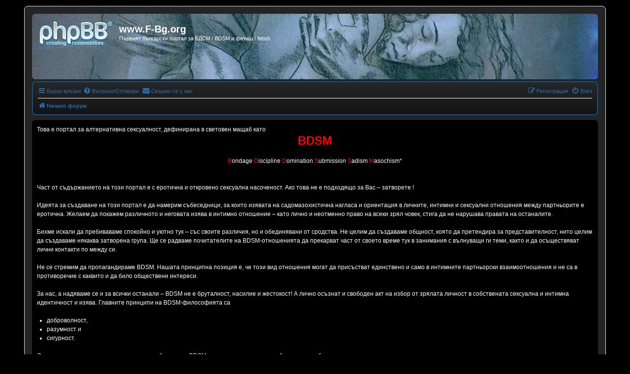

--- FILE ---
content_type: application/javascript
request_url: https://forum.f-bg.org/ext/anavaro/abannouncements/styles/all/template/js/boardannouncements.js?assets_version=254
body_size: 41
content:
// Add an AJAX callback function
phpbb.addAjaxCallback('close_announcement', function(res) {
	if (res.success) {
		phpbb.toggleDisplay('phpbb_announcement_' + res.id, -1);
	}
});


--- FILE ---
content_type: text/plain
request_url: https://www.google-analytics.com/j/collect?v=1&_v=j102&a=718654742&t=pageview&_s=1&dl=https%3A%2F%2Fforum.f-bg.org%2Fucp.php%3Fmode%3Ddelete_cookies%26sid%3Dbfbd931a16f62e921154cfa547778f3b&ul=en-us%40posix&dt=www.F-Bg.org%20-%20%D0%9A%D0%BE%D0%BD%D1%82%D1%80%D0%BE%D0%BB%D0%B5%D0%BD%20%D0%BF%D0%B0%D0%BD%D0%B5%D0%BB%20-%20%D0%98%D0%B7%D1%82%D1%80%D0%B8%D0%B9%20%D0%B2%D1%81%D0%B8%D1%87%D0%BA%D0%B8%20%D0%B1%D0%B8%D1%81%D0%BA%D0%B2%D0%B8%D1%82%D0%BA%D0%B8&sr=1280x720&vp=1280x720&_u=IEBAAEABAAAAACAAI~&jid=1382885340&gjid=2085176073&cid=1335411151.1763067663&tid=UA-15966389-1&_gid=934845289.1763067663&_r=1&_slc=1&z=771334509
body_size: -450
content:
2,cG-ZVR0MRM5C8